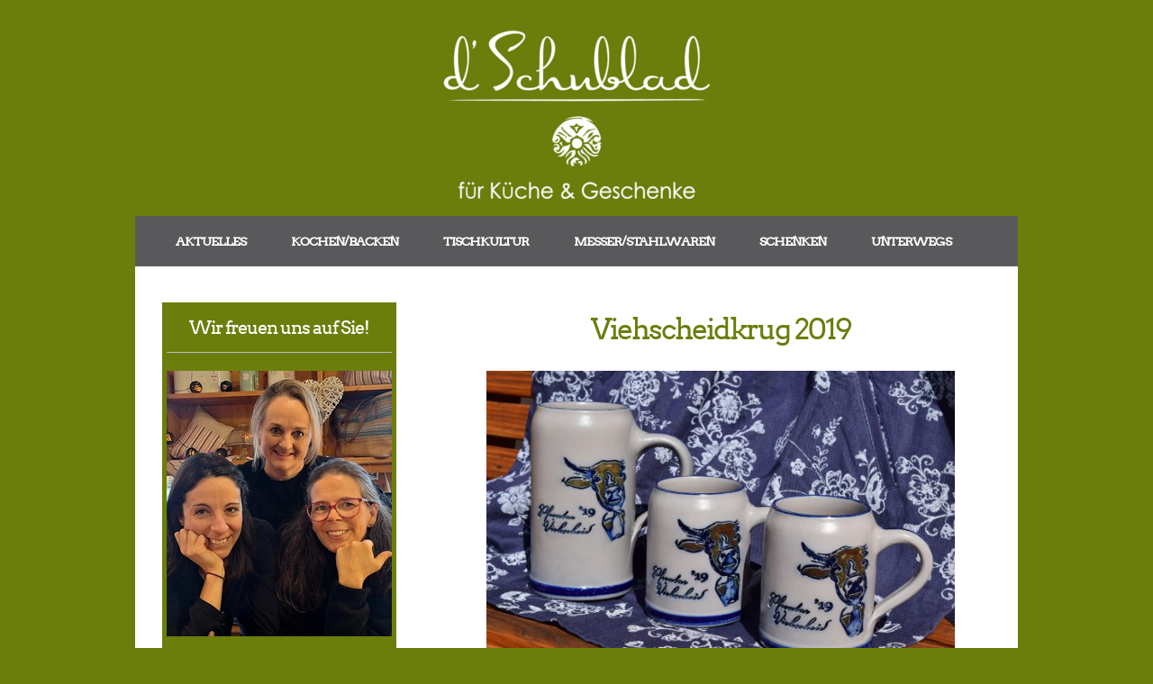

--- FILE ---
content_type: text/html; charset=UTF-8
request_url: https://www.d-schublad.de/viehscheidkrug-2019/
body_size: 25797
content:
<!DOCTYPE html>
<!--
Design by Free CSS Templates
http://www.freecsstemplates.org
Released for free under a Creative Commons Attribution 2.5 License

Name       : Schublad Mobility   
Description: A two-column, fixed-width design for d' Schublad.
Version    : 1.0
Released   : 20130910

-->
<html lang="de">
<head>
<meta charset="UTF-8" />
<title>d&#039;Schublad - für Küche &amp; Geschenke &raquo; Viehscheidkrug 2019</title>
<link rel="profile" href="http://gmpg.org/xfn/11" />
<link rel="pingback" href="https://www.d-schublad.de/xmlrpc.php" />
<meta name="robots" content="index, follow" />
<meta name="viewport" content="width=device-width, initial-scale=1.0, user-scalable=yes">
<meta property="og:title" content=" &raquo; Viehscheidkrug 2019" />
<meta property="og:type" content="website" />
<meta property="og:description" content="d' Schublad in Pfronten - für Küche &amp; Geschenke" />
<meta property="og:url" content="https://www.d-schublad.de" />
<meta property="og:image" content="https://www.d-schublad.de/wp-content/themes/SchubladMobility/images/d-schublad-logo_fb.jpg" />
<link href="https://www.d-schublad.de/wp-content/themes/SchubladMobility/style.css" rel="stylesheet" type="text/css" media="screen" />
<meta name='robots' content='max-image-preview:large' />
	<style>img:is([sizes="auto" i], [sizes^="auto," i]) { contain-intrinsic-size: 3000px 1500px }</style>
	<script type="text/javascript">
/* <![CDATA[ */
window._wpemojiSettings = {"baseUrl":"https:\/\/s.w.org\/images\/core\/emoji\/16.0.1\/72x72\/","ext":".png","svgUrl":"https:\/\/s.w.org\/images\/core\/emoji\/16.0.1\/svg\/","svgExt":".svg","source":{"concatemoji":"https:\/\/www.d-schublad.de\/wp-includes\/js\/wp-emoji-release.min.js?ver=6.8.3"}};
/*! This file is auto-generated */
!function(s,n){var o,i,e;function c(e){try{var t={supportTests:e,timestamp:(new Date).valueOf()};sessionStorage.setItem(o,JSON.stringify(t))}catch(e){}}function p(e,t,n){e.clearRect(0,0,e.canvas.width,e.canvas.height),e.fillText(t,0,0);var t=new Uint32Array(e.getImageData(0,0,e.canvas.width,e.canvas.height).data),a=(e.clearRect(0,0,e.canvas.width,e.canvas.height),e.fillText(n,0,0),new Uint32Array(e.getImageData(0,0,e.canvas.width,e.canvas.height).data));return t.every(function(e,t){return e===a[t]})}function u(e,t){e.clearRect(0,0,e.canvas.width,e.canvas.height),e.fillText(t,0,0);for(var n=e.getImageData(16,16,1,1),a=0;a<n.data.length;a++)if(0!==n.data[a])return!1;return!0}function f(e,t,n,a){switch(t){case"flag":return n(e,"\ud83c\udff3\ufe0f\u200d\u26a7\ufe0f","\ud83c\udff3\ufe0f\u200b\u26a7\ufe0f")?!1:!n(e,"\ud83c\udde8\ud83c\uddf6","\ud83c\udde8\u200b\ud83c\uddf6")&&!n(e,"\ud83c\udff4\udb40\udc67\udb40\udc62\udb40\udc65\udb40\udc6e\udb40\udc67\udb40\udc7f","\ud83c\udff4\u200b\udb40\udc67\u200b\udb40\udc62\u200b\udb40\udc65\u200b\udb40\udc6e\u200b\udb40\udc67\u200b\udb40\udc7f");case"emoji":return!a(e,"\ud83e\udedf")}return!1}function g(e,t,n,a){var r="undefined"!=typeof WorkerGlobalScope&&self instanceof WorkerGlobalScope?new OffscreenCanvas(300,150):s.createElement("canvas"),o=r.getContext("2d",{willReadFrequently:!0}),i=(o.textBaseline="top",o.font="600 32px Arial",{});return e.forEach(function(e){i[e]=t(o,e,n,a)}),i}function t(e){var t=s.createElement("script");t.src=e,t.defer=!0,s.head.appendChild(t)}"undefined"!=typeof Promise&&(o="wpEmojiSettingsSupports",i=["flag","emoji"],n.supports={everything:!0,everythingExceptFlag:!0},e=new Promise(function(e){s.addEventListener("DOMContentLoaded",e,{once:!0})}),new Promise(function(t){var n=function(){try{var e=JSON.parse(sessionStorage.getItem(o));if("object"==typeof e&&"number"==typeof e.timestamp&&(new Date).valueOf()<e.timestamp+604800&&"object"==typeof e.supportTests)return e.supportTests}catch(e){}return null}();if(!n){if("undefined"!=typeof Worker&&"undefined"!=typeof OffscreenCanvas&&"undefined"!=typeof URL&&URL.createObjectURL&&"undefined"!=typeof Blob)try{var e="postMessage("+g.toString()+"("+[JSON.stringify(i),f.toString(),p.toString(),u.toString()].join(",")+"));",a=new Blob([e],{type:"text/javascript"}),r=new Worker(URL.createObjectURL(a),{name:"wpTestEmojiSupports"});return void(r.onmessage=function(e){c(n=e.data),r.terminate(),t(n)})}catch(e){}c(n=g(i,f,p,u))}t(n)}).then(function(e){for(var t in e)n.supports[t]=e[t],n.supports.everything=n.supports.everything&&n.supports[t],"flag"!==t&&(n.supports.everythingExceptFlag=n.supports.everythingExceptFlag&&n.supports[t]);n.supports.everythingExceptFlag=n.supports.everythingExceptFlag&&!n.supports.flag,n.DOMReady=!1,n.readyCallback=function(){n.DOMReady=!0}}).then(function(){return e}).then(function(){var e;n.supports.everything||(n.readyCallback(),(e=n.source||{}).concatemoji?t(e.concatemoji):e.wpemoji&&e.twemoji&&(t(e.twemoji),t(e.wpemoji)))}))}((window,document),window._wpemojiSettings);
/* ]]> */
</script>
<style id='wp-emoji-styles-inline-css' type='text/css'>

	img.wp-smiley, img.emoji {
		display: inline !important;
		border: none !important;
		box-shadow: none !important;
		height: 1em !important;
		width: 1em !important;
		margin: 0 0.07em !important;
		vertical-align: -0.1em !important;
		background: none !important;
		padding: 0 !important;
	}
</style>
<link rel='stylesheet' id='wp-block-library-css' href='https://www.d-schublad.de/wp-includes/css/dist/block-library/style.min.css?ver=6.8.3' type='text/css' media='all' />
<style id='classic-theme-styles-inline-css' type='text/css'>
/*! This file is auto-generated */
.wp-block-button__link{color:#fff;background-color:#32373c;border-radius:9999px;box-shadow:none;text-decoration:none;padding:calc(.667em + 2px) calc(1.333em + 2px);font-size:1.125em}.wp-block-file__button{background:#32373c;color:#fff;text-decoration:none}
</style>
<style id='global-styles-inline-css' type='text/css'>
:root{--wp--preset--aspect-ratio--square: 1;--wp--preset--aspect-ratio--4-3: 4/3;--wp--preset--aspect-ratio--3-4: 3/4;--wp--preset--aspect-ratio--3-2: 3/2;--wp--preset--aspect-ratio--2-3: 2/3;--wp--preset--aspect-ratio--16-9: 16/9;--wp--preset--aspect-ratio--9-16: 9/16;--wp--preset--color--black: #000000;--wp--preset--color--cyan-bluish-gray: #abb8c3;--wp--preset--color--white: #ffffff;--wp--preset--color--pale-pink: #f78da7;--wp--preset--color--vivid-red: #cf2e2e;--wp--preset--color--luminous-vivid-orange: #ff6900;--wp--preset--color--luminous-vivid-amber: #fcb900;--wp--preset--color--light-green-cyan: #7bdcb5;--wp--preset--color--vivid-green-cyan: #00d084;--wp--preset--color--pale-cyan-blue: #8ed1fc;--wp--preset--color--vivid-cyan-blue: #0693e3;--wp--preset--color--vivid-purple: #9b51e0;--wp--preset--gradient--vivid-cyan-blue-to-vivid-purple: linear-gradient(135deg,rgba(6,147,227,1) 0%,rgb(155,81,224) 100%);--wp--preset--gradient--light-green-cyan-to-vivid-green-cyan: linear-gradient(135deg,rgb(122,220,180) 0%,rgb(0,208,130) 100%);--wp--preset--gradient--luminous-vivid-amber-to-luminous-vivid-orange: linear-gradient(135deg,rgba(252,185,0,1) 0%,rgba(255,105,0,1) 100%);--wp--preset--gradient--luminous-vivid-orange-to-vivid-red: linear-gradient(135deg,rgba(255,105,0,1) 0%,rgb(207,46,46) 100%);--wp--preset--gradient--very-light-gray-to-cyan-bluish-gray: linear-gradient(135deg,rgb(238,238,238) 0%,rgb(169,184,195) 100%);--wp--preset--gradient--cool-to-warm-spectrum: linear-gradient(135deg,rgb(74,234,220) 0%,rgb(151,120,209) 20%,rgb(207,42,186) 40%,rgb(238,44,130) 60%,rgb(251,105,98) 80%,rgb(254,248,76) 100%);--wp--preset--gradient--blush-light-purple: linear-gradient(135deg,rgb(255,206,236) 0%,rgb(152,150,240) 100%);--wp--preset--gradient--blush-bordeaux: linear-gradient(135deg,rgb(254,205,165) 0%,rgb(254,45,45) 50%,rgb(107,0,62) 100%);--wp--preset--gradient--luminous-dusk: linear-gradient(135deg,rgb(255,203,112) 0%,rgb(199,81,192) 50%,rgb(65,88,208) 100%);--wp--preset--gradient--pale-ocean: linear-gradient(135deg,rgb(255,245,203) 0%,rgb(182,227,212) 50%,rgb(51,167,181) 100%);--wp--preset--gradient--electric-grass: linear-gradient(135deg,rgb(202,248,128) 0%,rgb(113,206,126) 100%);--wp--preset--gradient--midnight: linear-gradient(135deg,rgb(2,3,129) 0%,rgb(40,116,252) 100%);--wp--preset--font-size--small: 13px;--wp--preset--font-size--medium: 20px;--wp--preset--font-size--large: 36px;--wp--preset--font-size--x-large: 42px;--wp--preset--spacing--20: 0.44rem;--wp--preset--spacing--30: 0.67rem;--wp--preset--spacing--40: 1rem;--wp--preset--spacing--50: 1.5rem;--wp--preset--spacing--60: 2.25rem;--wp--preset--spacing--70: 3.38rem;--wp--preset--spacing--80: 5.06rem;--wp--preset--shadow--natural: 6px 6px 9px rgba(0, 0, 0, 0.2);--wp--preset--shadow--deep: 12px 12px 50px rgba(0, 0, 0, 0.4);--wp--preset--shadow--sharp: 6px 6px 0px rgba(0, 0, 0, 0.2);--wp--preset--shadow--outlined: 6px 6px 0px -3px rgba(255, 255, 255, 1), 6px 6px rgba(0, 0, 0, 1);--wp--preset--shadow--crisp: 6px 6px 0px rgba(0, 0, 0, 1);}:where(.is-layout-flex){gap: 0.5em;}:where(.is-layout-grid){gap: 0.5em;}body .is-layout-flex{display: flex;}.is-layout-flex{flex-wrap: wrap;align-items: center;}.is-layout-flex > :is(*, div){margin: 0;}body .is-layout-grid{display: grid;}.is-layout-grid > :is(*, div){margin: 0;}:where(.wp-block-columns.is-layout-flex){gap: 2em;}:where(.wp-block-columns.is-layout-grid){gap: 2em;}:where(.wp-block-post-template.is-layout-flex){gap: 1.25em;}:where(.wp-block-post-template.is-layout-grid){gap: 1.25em;}.has-black-color{color: var(--wp--preset--color--black) !important;}.has-cyan-bluish-gray-color{color: var(--wp--preset--color--cyan-bluish-gray) !important;}.has-white-color{color: var(--wp--preset--color--white) !important;}.has-pale-pink-color{color: var(--wp--preset--color--pale-pink) !important;}.has-vivid-red-color{color: var(--wp--preset--color--vivid-red) !important;}.has-luminous-vivid-orange-color{color: var(--wp--preset--color--luminous-vivid-orange) !important;}.has-luminous-vivid-amber-color{color: var(--wp--preset--color--luminous-vivid-amber) !important;}.has-light-green-cyan-color{color: var(--wp--preset--color--light-green-cyan) !important;}.has-vivid-green-cyan-color{color: var(--wp--preset--color--vivid-green-cyan) !important;}.has-pale-cyan-blue-color{color: var(--wp--preset--color--pale-cyan-blue) !important;}.has-vivid-cyan-blue-color{color: var(--wp--preset--color--vivid-cyan-blue) !important;}.has-vivid-purple-color{color: var(--wp--preset--color--vivid-purple) !important;}.has-black-background-color{background-color: var(--wp--preset--color--black) !important;}.has-cyan-bluish-gray-background-color{background-color: var(--wp--preset--color--cyan-bluish-gray) !important;}.has-white-background-color{background-color: var(--wp--preset--color--white) !important;}.has-pale-pink-background-color{background-color: var(--wp--preset--color--pale-pink) !important;}.has-vivid-red-background-color{background-color: var(--wp--preset--color--vivid-red) !important;}.has-luminous-vivid-orange-background-color{background-color: var(--wp--preset--color--luminous-vivid-orange) !important;}.has-luminous-vivid-amber-background-color{background-color: var(--wp--preset--color--luminous-vivid-amber) !important;}.has-light-green-cyan-background-color{background-color: var(--wp--preset--color--light-green-cyan) !important;}.has-vivid-green-cyan-background-color{background-color: var(--wp--preset--color--vivid-green-cyan) !important;}.has-pale-cyan-blue-background-color{background-color: var(--wp--preset--color--pale-cyan-blue) !important;}.has-vivid-cyan-blue-background-color{background-color: var(--wp--preset--color--vivid-cyan-blue) !important;}.has-vivid-purple-background-color{background-color: var(--wp--preset--color--vivid-purple) !important;}.has-black-border-color{border-color: var(--wp--preset--color--black) !important;}.has-cyan-bluish-gray-border-color{border-color: var(--wp--preset--color--cyan-bluish-gray) !important;}.has-white-border-color{border-color: var(--wp--preset--color--white) !important;}.has-pale-pink-border-color{border-color: var(--wp--preset--color--pale-pink) !important;}.has-vivid-red-border-color{border-color: var(--wp--preset--color--vivid-red) !important;}.has-luminous-vivid-orange-border-color{border-color: var(--wp--preset--color--luminous-vivid-orange) !important;}.has-luminous-vivid-amber-border-color{border-color: var(--wp--preset--color--luminous-vivid-amber) !important;}.has-light-green-cyan-border-color{border-color: var(--wp--preset--color--light-green-cyan) !important;}.has-vivid-green-cyan-border-color{border-color: var(--wp--preset--color--vivid-green-cyan) !important;}.has-pale-cyan-blue-border-color{border-color: var(--wp--preset--color--pale-cyan-blue) !important;}.has-vivid-cyan-blue-border-color{border-color: var(--wp--preset--color--vivid-cyan-blue) !important;}.has-vivid-purple-border-color{border-color: var(--wp--preset--color--vivid-purple) !important;}.has-vivid-cyan-blue-to-vivid-purple-gradient-background{background: var(--wp--preset--gradient--vivid-cyan-blue-to-vivid-purple) !important;}.has-light-green-cyan-to-vivid-green-cyan-gradient-background{background: var(--wp--preset--gradient--light-green-cyan-to-vivid-green-cyan) !important;}.has-luminous-vivid-amber-to-luminous-vivid-orange-gradient-background{background: var(--wp--preset--gradient--luminous-vivid-amber-to-luminous-vivid-orange) !important;}.has-luminous-vivid-orange-to-vivid-red-gradient-background{background: var(--wp--preset--gradient--luminous-vivid-orange-to-vivid-red) !important;}.has-very-light-gray-to-cyan-bluish-gray-gradient-background{background: var(--wp--preset--gradient--very-light-gray-to-cyan-bluish-gray) !important;}.has-cool-to-warm-spectrum-gradient-background{background: var(--wp--preset--gradient--cool-to-warm-spectrum) !important;}.has-blush-light-purple-gradient-background{background: var(--wp--preset--gradient--blush-light-purple) !important;}.has-blush-bordeaux-gradient-background{background: var(--wp--preset--gradient--blush-bordeaux) !important;}.has-luminous-dusk-gradient-background{background: var(--wp--preset--gradient--luminous-dusk) !important;}.has-pale-ocean-gradient-background{background: var(--wp--preset--gradient--pale-ocean) !important;}.has-electric-grass-gradient-background{background: var(--wp--preset--gradient--electric-grass) !important;}.has-midnight-gradient-background{background: var(--wp--preset--gradient--midnight) !important;}.has-small-font-size{font-size: var(--wp--preset--font-size--small) !important;}.has-medium-font-size{font-size: var(--wp--preset--font-size--medium) !important;}.has-large-font-size{font-size: var(--wp--preset--font-size--large) !important;}.has-x-large-font-size{font-size: var(--wp--preset--font-size--x-large) !important;}
:where(.wp-block-post-template.is-layout-flex){gap: 1.25em;}:where(.wp-block-post-template.is-layout-grid){gap: 1.25em;}
:where(.wp-block-columns.is-layout-flex){gap: 2em;}:where(.wp-block-columns.is-layout-grid){gap: 2em;}
:root :where(.wp-block-pullquote){font-size: 1.5em;line-height: 1.6;}
</style>
<link rel='stylesheet' id='lightboxStyle-css' href='https://www.d-schublad.de/wp-content/lbp-css/dropshadow/colorbox.min.css?ver=2.7.2' type='text/css' media='screen' />
<script type="text/javascript" src="https://www.d-schublad.de/wp-includes/js/jquery/jquery.min.js?ver=3.7.1" id="jquery-core-js"></script>
<script type="text/javascript" src="https://www.d-schublad.de/wp-includes/js/jquery/jquery-migrate.min.js?ver=3.4.1" id="jquery-migrate-js"></script>
<link rel="https://api.w.org/" href="https://www.d-schublad.de/wp-json/" /><link rel="alternate" title="JSON" type="application/json" href="https://www.d-schublad.de/wp-json/wp/v2/posts/705" /><link rel="EditURI" type="application/rsd+xml" title="RSD" href="https://www.d-schublad.de/xmlrpc.php?rsd" />
<meta name="generator" content="WordPress 6.8.3" />
<link rel="canonical" href="https://www.d-schublad.de/viehscheidkrug-2019/" />
<link rel='shortlink' href='https://www.d-schublad.de/?p=705' />
<link rel="alternate" title="oEmbed (JSON)" type="application/json+oembed" href="https://www.d-schublad.de/wp-json/oembed/1.0/embed?url=https%3A%2F%2Fwww.d-schublad.de%2Fviehscheidkrug-2019%2F" />
<link rel="alternate" title="oEmbed (XML)" type="text/xml+oembed" href="https://www.d-schublad.de/wp-json/oembed/1.0/embed?url=https%3A%2F%2Fwww.d-schublad.de%2Fviehscheidkrug-2019%2F&#038;format=xml" />
</head>
<body>
<div id="wrapper">
	<div id="header-wrapper">
		<div id="header">
			<div id="logo">
				<h1><a href="https://www.d-schublad.de"><img src="https://www.d-schublad.de/wp-content/themes/SchubladMobility/images/schublad_logo_gruen.jpg" alt="d' Schublad - für Küche & Geschenke"/></a></h1>
			</div>
		</div>
	</div>
	<!-- end #header -->
	<div id="menu">
		<ul>
			 <div class="menu-neues-haupmenue-container"><ul id="menu-neues-haupmenue" class="menu"><li id="menu-item-1262" class="menu-item menu-item-type-custom menu-item-object-custom menu-item-1262"><a href="/">Aktuelles</a></li>
<li id="menu-item-1274" class="menu-item menu-item-type-post_type menu-item-object-page menu-item-1274"><a href="https://www.d-schublad.de/kochen-backen/">Kochen/Backen</a></li>
<li id="menu-item-1273" class="menu-item menu-item-type-post_type menu-item-object-page menu-item-1273"><a href="https://www.d-schublad.de/tischkultur/">Tischkultur</a></li>
<li id="menu-item-1271" class="menu-item menu-item-type-post_type menu-item-object-page menu-item-1271"><a href="https://www.d-schublad.de/stahlwaren-messer/">Messer/Stahlwaren</a></li>
<li id="menu-item-1272" class="menu-item menu-item-type-post_type menu-item-object-page menu-item-1272"><a href="https://www.d-schublad.de/schenken/">Schenken</a></li>
<li id="menu-item-1321" class="menu-item menu-item-type-post_type menu-item-object-page menu-item-1321"><a href="https://www.d-schublad.de/fuer-unterwegs/">Unterwegs</a></li>
</ul></div> 
		</ul>
	</div>
	<!-- end #menu -->
	<div id="page">
		<div id="page-bgtop">
			<div id="page-bgbtm">
				<div id="content">
										<div class="post">
						<h2 class="title"><a href="https://www.d-schublad.de/viehscheidkrug-2019/" rel="bookmark" title="Permalink für Viehscheidkrug 2019">Viehscheidkrug 2019</a></h2>

						<!-- Display the Post's content in a div box. -->

						<div class="entry">
							
<figure class="wp-block-image"><img fetchpriority="high" decoding="async" width="600" height="400" src="https://www.d-schublad.de/wp-content/uploads/2019/08/2019-07-17-017-600x400.jpg" alt="" class="wp-image-680" srcset="https://www.d-schublad.de/wp-content/uploads/2019/08/2019-07-17-017-600x400.jpg 600w, https://www.d-schublad.de/wp-content/uploads/2019/08/2019-07-17-017-300x200.jpg 300w, https://www.d-schublad.de/wp-content/uploads/2019/08/2019-07-17-017-768x512.jpg 768w" sizes="(max-width: 600px) 100vw, 600px" /></figure>
						</div>


						<!-- Display a comma separated list of the Post's Categories. -->

						<!-- <p class="postmetadata"><a href="https://www.d-schublad.de/galerie/" rel="category tag">Galerie</a></p> -->
					</div> <!-- closes the first div box -->


					<!-- Stop The Loop (but note the "else:" - see next line). -->
					<div style="clear: both;">&nbsp;</div>
					
										<!-- Previous/next page navigation. -->
									</div>
				<!-- end #content -->
				<div id="sidebar">
										<div id="widget-area-1" class="widget-area highlight" role="complementary">
				<ul>
				<li id="text-2" class="widget widget_text"><h2 class="widgettitle">Wir freuen uns auf Sie!</h2>
			<div class="textwidget"><img width="250" height="295" title="Team" src="/wp-content/uploads/2025/01/team-2025.jpg" /></div>
		</li>
				</ul>
			</div><!-- .widget-area -->
							<div id="widget-area-2" class="widget-area" role="complementary">
				<ul>
				<li id="text-4" class="widget widget_text"><h2 class="widgettitle">Öffnungszeiten</h2>
			<div class="textwidget"><p><strong>Montag, Dienstag,<br />
Donnerstag,</strong><strong> Freitag</strong><br />
9:30 &#8211; 12:30 Uhr<br />
14:30 &#8211; 18:00 Uhr<br />
<strong>Mittwoch &amp; Samstag</strong><br />
9:30 &#8211; 12:30 Uhr</p>
<p>Für Ihren Einkauf kostenfreie Parkplätze direkt vor der Schublad</p>
</div>
		</li>
<li id="text-3" class="widget widget_text"><h2 class="widgettitle">Kontakt</h2>
			<div class="textwidget"><p id="sbone">d' Schublad<br />
	Meilinger Straße 12<br />
	87459 Pfronten<br />
	Telefon: 08363 - 9 29 27 20<br />
	Fax: 08363 - 64 54<br />
	E-Mail: </p>
<script type="text/javascript">
		function dec(inp){
			var out = "";
			var items = inp.split(";");
			for(var i = 0; i < items.length; i++){
				out += String.fromCharCode(parseInt(items[i])-i);
			}
			return out;
		}
		
		function doit(){
			document.getElementById("sbone").innerHTML += dec('60;98;34;107;118;106;108;68;42;118;107;116;120;129;125;73;121;127;120;130;84;121;67;138;123;129;143;125;136;126;130;77;132;134;68;67;152;142;154;147;141;102;76;112;89;122;143;152;156;81;165;152;162;153;155;165;90;119;163;169;162;172;126;163;109;180;165;171;185;167;178;168;172;119;174;176;136;124;175;141');
		}
		
		doit();
	</script></div>
		</li>
<li id="block-3" class="widget widget_block">
<h2 class="wp-block-heading">Anfahrt</h2>
</li>
<li id="block-4" class="widget widget_block widget_media_image"><div class="wp-block-image">
<figure class="aligncenter size-full"><a href="https://www.d-schublad.de/anfahrt/"><img loading="lazy" decoding="async" width="220" height="179" src="https://www.d-schublad.de/wp-content/uploads/2022/02/anfahrt.png" alt="" class="wp-image-1261"/></a></figure></div></li>
<li id="block-2" class="widget widget_block"><hr style="border-top: 1px solid #B6BFD0; border-bottom: none; margin-bottom: 1rem;">
<p style="text-align:center;"><img decoding="async" src="/wp-content/uploads/2022/01/alfi.jpg" alt="Logo Alfi"></p>
<p style="text-align:center;"><img decoding="async" src="/wp-content/uploads/2022/01/dreizack.jpg" alt="Logo Wüsthof"></p>
<p style="text-align:center;"><img decoding="async" src="/wp-content/uploads/2022/01/vb.jpg" alt="Logo Villeroy &amp; Boch"></p>
<p style="text-align:center;"><img decoding="async" src="/wp-content/uploads/2022/01/victorinox.jpg" alt="Logo Victorinox"></p>
<p style="text-align:center;"><img decoding="async" src="/wp-content/uploads/2025/04/Ambiente.jpg" alt="Logo Ambiente"></p>
<p style="text-align:center;"><img decoding="async" src="/wp-content/uploads/2022/05/peugeot.jpg" alt="Logo Peugeot"></p>
<p style="text-align:center;"><img decoding="async" src="/wp-content/uploads/2022/05/gefu.jpg" alt="Logo GEFU"></p>
<p style="text-align:center;"><img decoding="async" src="/wp-content/uploads/2022/05/countryhomestyle.jpg" alt="Logo Country Home Style"></p>
<p style="text-align:center;"><img decoding="async" src="/wp-content/uploads/2022/06/kai.jpg" alt="Logo Kai"></p>
<p style="text-align:center;"><img decoding="async" src="/wp-content/uploads/2022/06/magu.png" alt="Logo Magu"></p>
<p style="text-align:center;"><img decoding="async" src="/wp-content/uploads/2023/04/Gmundner.png" alt="Logo Gmundner"></p>
<p style="text-align:center;"><img decoding="async" src="/wp-content/uploads/2023/04/riess.png" alt="Logo Riess"></p>
<p style="text-align:center;"><img decoding="async" src="/wp-content/uploads/2024/06/kp-group.png" alt="Logo Küchenprofi-Group"></p>
<p style="text-align:center;"><img decoding="async" src="/wp-content/uploads/2024/06/herbertz.png" alt="Logo Herbertz"></p>
<p style="text-align:center;"><img decoding="async" src="/wp-content/uploads/2024/06/haller.png" alt="Logo Haller"></p>
<p style="text-align:center;"><img decoding="async" src="/wp-content/uploads/2025/07/aurelia.png" alt="Logo aurelia" width="116px"></p></li>
<li id="block-6" class="widget widget_block"><hr style="border-top: 1px solid #B6BFD0; border-bottom: none; margin-bottom: 1rem;">
<p class="has-text-align-center"><a href="https://www.d-schublad.de/impressum/" data-type="page" data-id="10">Impressum &amp; Datenschutz</a></p></li>
				</ul>
			</div><!-- .widget-area -->
						</div>
				<!-- end #sidebar -->
				<div style="clear: both;">&nbsp;</div>
			</div>
		</div>
	</div>
	<!-- end #page -->
</div>
<div id="footer">
	<p>2026 &copy;  <strong>d&#039;Schublad - für Küche &amp; Geschenke</strong> | Powered by <a href="http://wordpress.org/" title="WordPress">WordPress</a> | Design based on 'Mobility' by <a href="http://www.freecsstemplates.org/">Free CSS Templates</a>.</p>
</div>
<script type="speculationrules">
{"prefetch":[{"source":"document","where":{"and":[{"href_matches":"\/*"},{"not":{"href_matches":["\/wp-*.php","\/wp-admin\/*","\/wp-content\/uploads\/*","\/wp-content\/*","\/wp-content\/plugins\/*","\/wp-content\/themes\/SchubladMobility\/*","\/*\\?(.+)"]}},{"not":{"selector_matches":"a[rel~=\"nofollow\"]"}},{"not":{"selector_matches":".no-prefetch, .no-prefetch a"}}]},"eagerness":"conservative"}]}
</script>
<!-- Lightbox Plus Colorbox v2.7.2/1.5.9 - 2013.01.24 - Message: 0-->
<script type="text/javascript">
jQuery(document).ready(function($){
  $("a[data-lightboxplus*=lightbox]").each(function(){
    $(this).colorbox({rel:$(this).attr("data-lightboxplus"),initialWidth:"30%",initialHeight:"30%",maxWidth:"90%",maxHeight:"90%",opacity:0.05,current:"Bild {current} von {total}",previous:"weiter",next:"zurück",close:"Schließen"});
  });
});
</script>
<script type="text/javascript" src="https://www.d-schublad.de/wp-content/plugins/lightbox-plus/js/jquery.colorbox.1.5.9-min.js?ver=1.5.9" id="jquery-colorbox-js"></script>
<!-- end #footer -->
</body>
</html>

--- FILE ---
content_type: text/css
request_url: https://www.d-schublad.de/wp-content/themes/SchubladMobility/style.css
body_size: 7781
content:
/*
Theme Name: SchubladMobility
Theme URI: http://www.d-schublad.de
Author: HSZemi
Author URI: http://hszemi.de/
Description: A derivation from the standard mobility theme for d'Schublad
Version: 1.0
License: Creative Commons Attribution 2.5 License
License URI: https://creativecommons.org/licenses/by/2.5/
Tags: mobility, schublad
Text Domain: schubladmobility
*/

/*
Original Design by Free CSS Templates
http://www.freecsstemplates.org
Released for free under a Creative Commons Attribution 2.5 License
*/

/*
 Colors
 green (primary): #6b7e0b
 gray (secondary): #59595b
 */

/* arvo-regular - latin */
@font-face {
	font-family: 'Arvo';
	font-style: normal;
	font-weight: 400;
	src: url('../fonts/arvo-v10-latin-regular.eot'); /* IE9 Compat Modes */
	src: local('Arvo'),
	url('fonts/arvo-v10-latin-regular.eot?#iefix') format('embedded-opentype'), /* IE6-IE8 */
	url('fonts/arvo-v10-latin-regular.woff2') format('woff2'), /* Super Modern Browsers */
	url('fonts/arvo-v10-latin-regular.woff') format('woff'), /* Modern Browsers */
	url('fonts/arvo-v10-latin-regular.ttf') format('truetype'), /* Safari, Android, iOS */
	url('fonts/arvo-v10-latin-regular.svg#Arvo') format('svg'); /* Legacy iOS */
}

body {
	margin: 0;
	padding: 0;
	/*background: #414d07 url("images/bgfade.png") repeat-x left top;*/
	background-color: #6b7e0b;
	font-family: Arial, Helvetica, sans-serif;
	font-size: 16px;
	color: #181B20;
}

h1, h2, h3 {
	margin: 0;
	padding: 0;
	font-family: 'Arvo', serif;
	font-weight: normal;
	color: #6b7e0b;
}

h1 {
	font-size: 2.4em;
}

h2 {
	font-size: 2.0em;
}

h2.title {
	text-align: center;
}

h3 {
	font-size: 1.6em;
}

p, ul, ol {
	margin-top: 0;
	line-height: 140%;
}

ul, ol {
}

a {
	text-decoration: none;
	color: #6b7e0b;
}

a:hover {
	text-decoration: underline;
}

img.border {
	border: 6px solid #EEE7DF;
}

img.alignleft {
	float: left;
	margin-right: 25px;
}

img.alignright {
	float: right;
}

img.aligncenter {
	margin: 0px auto;
}

#wrapper {
	margin: 0 auto;
	padding: 0;
}

.divider {
	text-align: center;
}

.aligncenter {
	text-align: center;
}

/* Header */

#header-wrapper {
	height: 240px;
}

#header {
	height: 240px;
	margin: 0 auto;
}

/* Logo */

#logo {
	height: 200px;
	margin: 0px auto;
	padding: 30px 0px 0px 0px;
	color: #FFFFFF;
}

#logo h1, #logo p {
	display: block;
	margin: 0;
	padding: 0;
}

#logo h1 {
	margin: 0px;
	letter-spacing: -1px;
	text-align: center;
	text-transform: uppercase;
	font-size: 54px;
	font-weight: bold;
	color: #FFFFFF;
}

#logo h1 a {
	color: #FFFFFF;
}

#logo p {
	text-align: center;
	text-transform: uppercase;
	font-family: 'Arvo', serif;
	font-size: 20px;
}

#logo a {
	border: none;
	background: none;
	text-decoration: none;
	color: #FFFFFF;
}

/* Search */

#search {
	float: right;
	width: 280px;
	height: 100px;
	padding: 0;
}

#search form {
	height: 41px;
	margin: 0;
	padding: 60px 0 0 30px;
}

#search fieldset {
	margin: 0;
	padding: 0;
	border: none;
}

#search-text {
	width: 195px;
	padding: 6px 10px;
	border: none;
	background: #FFFFFF;
	text-transform: lowercase;
	font: normal 11px Arial, Helvetica, sans-serif;
	color: #7F7F81;
}

#search-submit {
	display: none;
}

/* Menu */

@media (min-width: 768px){
	
	#page {
		width: 980px;
	}
	
	#page-bgbtm {
		padding: 40px 30px 0px 30px;
	}
	
	#header {
		width: 960px;
	}
	
	#menu {
		width: 940px;
		height: 56px;
		padding: 0px 20px 0px 20px;
	}
	
	#menu a {
		float: left;
		padding: 0px 25px 0px 25px;
	}
	
	#menu li {
		float: left;
	}

	#sidebar {
		float: left;
		width: 260px;
	}
	
	#content {
		float: right;
		width: 600px;
	}
	
	#footer {
		width: 960px;
	}
	
}
@media (max-width: 767px){
	#page {
		width: 100%;
	}
	
	#page-bgbtm {
		padding: 20px 5px 0px 5px;
	}
	
	#header {
		width: 100%;
	}
	
	#header img {
		max-width: 90%;
	}
	
	#menu {
		width: 100%;
		height: auto;
		padding: 0px;
		float: none;
	}
	
	#menu a {
		float: none;
		padding: 0px;
		padding: 0px 25px 0px 25px;
	}
	
	#menu li {
		float: none;
		display: block;
	}
	
	#sidebar {
		width: 100%;
		float: none;
	}
	
	#sidebar img {
		max-width: 100%;
		
	}
	
	#content {
		width: 100%;
		float: none;
	}
	
	#footer {
		padding: 5px;
	}
	
	#content img {
		max-width: 100%;
		height: auto;
	}
}

#menu {
	margin: 0px auto;
	background: #59595b;
}

#menu ul {
	margin: 0;
	padding: 0px 0px 0px 0px;
	list-style: none;
	line-height: normal;
}

#menu a {
	display: block;
	height: 56px;
	margin: 0px;
	line-height: 56px;
	letter-spacing: -1px;
	text-decoration: none;
	text-transform: uppercase;
	font-family: 'Arvo', serif;
	font-size: 14px;
	font-weight: bold;
	color: #FFFFFF;
	border: none;
}

#menu .current_page_item a {
	background: #FFFFFF;/* url(images/img02.gif) no-repeat right bottom;*/
	color: #000000;
}

#menu .current a {
	background: #FFFFFF;/* url(images/img02.gif) no-repeat right bottom;*/
	color: #000000;
}

#menu a:hover {
	text-decoration: none;
	color: #6b7e0b;
}

/* Page */

#page {
	margin: 0 auto;
	padding: 0;
	background-color: #FFFFFF;
}

#page-bgtop {
}

#page-bgbtm {
	margin: 0px;
	background-color: #FFFFFF;
}

/* Content */

#content {
	padding: 0px 0px 0px 0px;
}

#content p {
	font-family: Georgia,serif;
}

.post {
	clear: both;
	padding-bottom: 10px;
}

.post .title {
	padding-top: 10px;
	letter-spacing: -2px;
}

.post .title a {
	color: #6b7e0b;
	border: none;
}

.post .meta {
	padding-bottom: 10px;
	text-align: left;
	font-family: Arial, Helvetica, sans-serif;
	font-size: 11px;
	font-style: italic;
}

.post .meta a {
}

.post .entry {
	text-align: justify;
	margin-bottom: 25px;
	padding: 10px 0px 0px 0px;
	font-family: Georgia, serif;
}

.links {
	display: block;
	width: 96px;
	padding: 2px 0px 2px 0px;
	background: #A53602;
	text-align: center;
	text-transform: uppercase;
	font-size: 10px;
	color: #FFFFFF;
}

/* Sidebar */

#sidebar {
	padding: 0px 0px 0px 0px;
}

#sidebar ul {
	margin: 0;
	padding: 0;
	list-style: none;
}

#sidebar li {
	margin: 0;
	padding: 0;
}

#sidebar ul {
	margin: 0px 0px;
	padding-bottom: 30px;
}

#sidebar li li {
	padding-left: 30px;
	line-height: 35px;
	background: url(images/img01.gif) no-repeat left 5px;
}

#sidebar li span {
	display: block;
	margin-top: -20px;
	padding: 0;
	font-size: 11px;
	font-style: italic;
}

#sidebar h2 {
	height: 38px;
	margin-bottom: 20px;
	padding: 12px 0 0 0px;
	border-bottom: 1px solid #B6BFD0;
	/*text-transform: uppercase;*/
	letter-spacing: -1px;
	font-size: 20px;
	color: #6b7e0b;
}

#sidebar p {
	margin: 0 0px;
	padding: 0px 20px 20px 20px;
	text-align: justify;
}

#sidebar a {
	border: none;
}

#sidebar a:hover {
	text-decoration: underline;
}

#sidebar .highlight {
	/*background-color: #fbff82;*/
	background-color: #6b7e0b;
	padding: 5px;
	text-align:center;
}

#sidebar .highlight h2{
	color: #ffffff;
}

/* Calendar */

#calendar {
}

#calendar_wrap {
	padding: 20px;
}

#calendar table {
	width: 100%;
}

#calendar tbody td {
	text-align: center;
}

#calendar #next {
	text-align: right;
}

/* Footer */

#footer {
	height: 55px;
	margin: 0px auto 40px auto;
	border-top: 1px solid #B6BFD0;
	font-family: Arial, Helvetica, sans-serif;
	font-size: 70%;
}

#footer p {
	margin: 0;
	padding-top: 18px;
	line-height: normal;
	text-align: center;
	color: #576475;
}

#footer a {
	color: #576475;
}

/* OSM */
#mapdiv {
	width: 500px;
	height: 500px;
}

#OpenLayers_Control_Attribution_7 {
	position: absolute;
	bottom: 0px;
	text-align: right;
	padding: 2px;
	background-color:#eee; 
}

.offer {
	/*border: solid 1px #59595b;
	border-radius: 1em;*/
	margin-bottom: 1em;
	margin-top: 1em;
	padding: 0.5em;
	border: solid 1px #ccc;
	background-image: url("images/weave.png");
	text-align: center;
}

.offer h3, .offer p{
	color: white;
}

.offer img {
	border: solid 2px white;
}

.gs_thumb {
	border-radius: 6px;
}

.postmetadata {
	font-size: 70%;
}

.nav-links {
	text-align: center;
}

.screen-reader-text {
	position: absolute;
	left: -1000em;
}
